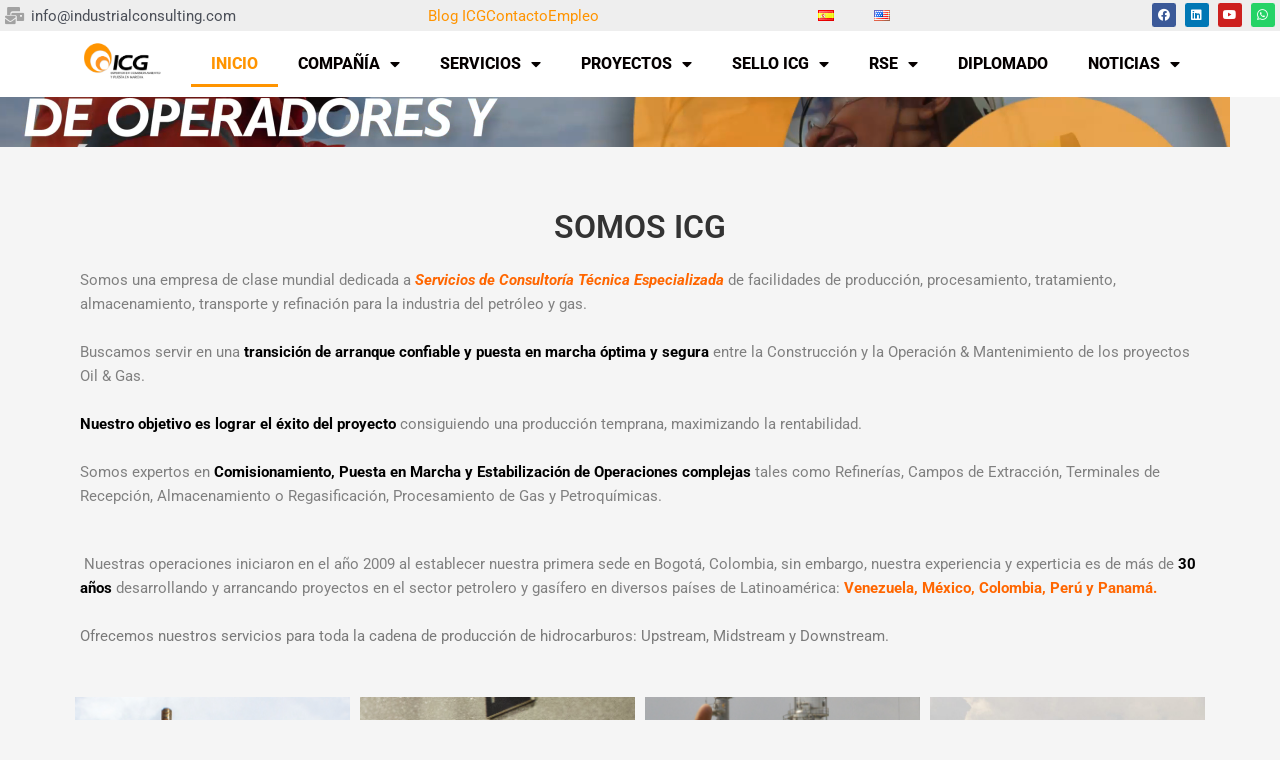

--- FILE ---
content_type: text/css
request_url: https://industrialconsulting.com/wp-content/plugins/portfolio-and-projects-pro/assets/css/wp-pap-public_.css?ver=1.7.3
body_size: 5402
content:
/************* portfolio Jquery **************/
.wppap-hide{display:none;}
ul.wppap-thumbs {padding: 0 !important;margin: 0 !important;width: 100%; list-style: none !important;}
ul.wppap-thumbs li.thum-list{height: 200px;overflow: hidden;float: left;position: relative;}
ul.wppap-thumbs li .wppap-portfolio-bg {height:100%;}
.wppap-no-image .wppap-portfolio-bg{background: #e1e1e1;}

ul.wppap-thumbs li.wppap-portfolio-wrp .wppap-portfolio-bg .wppap-portfolio-img { border: 0; border-radius: 0 !important;box-shadow: none !important; max-width: 100%; max-height: 100%;}
ul.wppap-thumbs.wp-pap-image-fit li.wppap-portfolio-wrp .wppap-portfolio-bg .wppap-portfolio-img {object-fit: cover; object-position: top center; width: 100%; height: 100%;}

ul.wppap-thumbs li .wppap-thumbnail h4 {position: absolute;top: 0;left: 0;padding: 7px 10px;text-transform: uppercase;background-color: #efefef;color: #6b6b6b;font-size: 14px;margin: 0;}
ul.wppap-thumbs li .wppap-active-arrow {width: 0;height: 0;border-left: 18px solid transparent;border-right: 18px solid transparent;border-bottom: 18px solid #fff;bottom: -2px;z-index: 99;position: absolute;left: 0;right: 0;margin: 0 auto;}
ul.wppap-thumbs li.wppap-content {width: 100% !important;display: none;background: none;float: left;height: 250px;position: relative;padding: 45px 0 45px;}
ul.wppap-thumbs li.wppap-content h3 {display: inline-block;}
ul.wppap-thumbs li.wppap-content .wppap-close {position: absolute;top: 0;right: 0;color: #c2c2c2;cursor: pointer;font-weight: normal;font-family: -webkit-pictograph;font-size: 50px;line-height: 50px;}
ul.wppap-thumbs li.wppap-content .wppap-close:hover {opacity: 0.7; transform: rotate(180deg);}
.wppap-close {right: 15px !important; transition: all 0.5s ease-in-out 0s;}
.wppap-content.wppap-inline-popup-masonry-cnt{z-index:2;}

@media (max-width: 590px) {
	ul.wppap-thumbs li{width: 100% !important;}
    .wppap-main-wrapper .wppap-slider-wrapper .wpapap-portfolio-img-slider ul.slick-dots > li {width: 16px !important;font-size: 0 !important;}
    .wppap-main-wrapper ul.wppap-thumbs li.wppap-content {height: auto !important;}
    .wppap-right-content {padding: 20px 0 !important;}
    .wppap-main-wrapper > ul.wppap-thumbs > li.wppap-content .wppap-close {top: 4px !important;font-size: 40px !important;line-height: 40px !important;}
    .wppap-main-wrapper ul.wppap-thumbs li.wppap-content {margin-bottom: 0px;}
    .wpapap-portfolio-img-slider .slick-dots {bottom: 10px;}
}

/************* Slider Common CSS Starts ************/
.wppap-img-grp{visibility: hidden; opacity:0; transition:opacity 0.3s linear; -webkit-transition:opacity 0.3s linear;}
.wppap-img-grp.slick-initialized{visibility: visible !important; opacity:1 !important;}

/************** Pagination **************/
.wppap-paging{width:100%;padding:15px 0 10px 0;text-align: center;color: #666; clear:both;}
.wppap-paging a{color: #fff !important;background: #666;padding: 7px 10px; margin:0 1px 6px 1px; display: inline-block;text-align: center;line-height: normal;box-shadow: none;text-shadow: none;font-size: 14px;border: 1px solid #666;text-decoration: none !important;-webkit-transition: all .3s ease;transition: all .3s ease;}
.wppap-paging .page-numbers.current{color: #666;background: transparent;padding: 7px 10px;display: inline-block;text-align: center;line-height: normal;box-shadow: none;text-shadow: none;font-size: 14px;text-transform: uppercase;border: 1px solid #666;text-decoration: none !important;}
.wppap-paging a:hover,
.wppap-paging a:focus,
.wppap-paging a:visited:hover{color: #666 !important;background: #fff;}
.wppap-paging a.prev, .wppap-paging a.next{min-width:80px;}
.wppap-prev-next .next{float:right;}
.wppap-prev-next .prev{float:left;}

/************** Table **************/
table.wppap-portfolio-meta-tbl {text-transform: capitalize; margin:0 !important; border: none !important; width: 100% !important; border-spacing: 0; border-collapse: collapse;}
table.wppap-portfolio-meta-tbl tr:nth-of-type(2n) {background: transparent;}
table.wppap-portfolio-meta-tbl th, table.wppap-portfolio-meta-tbl tr{border-width: 1px 0px 1px 0px !important; border-style: solid !important; border-color: #ededed !important; font-size: 14px !important; line-height: 22px !important;}
table.wppap-portfolio-meta-tbl th {padding: 5px 5px !important;font-weight: 600;color: #303133 !important; text-transform: capitalize;}
table.wppap-portfolio-meta-tbl td {padding: 5px 5px !important; text-transform: capitalize; text-align: left;}
.wppap-popup-cats, .wppap-popup-tags{color: #777 !important;}

a.wppap-project-url-btn {text-decoration: none;}
a.wppap-project-url-btn:hover, a.wppap-project-url-btn:focus {color: #363636 !important;}

/************** Filter **************/
.wppap-filter ul li:after, .wppap-filter ul li:before {content:''; line-height:0; margin:0; padding:0;}
.wppap-filter{list-style: none !important;text-align: center;}
.wppap-filter li a{text-decoration: none;font-size: 13px;text-transform: uppercase;font-weight: 600;display: block;position: relative;cursor: pointer;color: #000;background: transparent;padding: 5px 10px;line-height: normal;-webkit-transition: all 0.5s ease-in-out;transition: all 0.5s ease-in-out;border: 1px solid #e1e1e1;}

.wppap-filter li {display: inline-block; float: none; position: relative;text-indent: 0; margin: 0px 5px 10px 5px !important;}
.wppap-filter li:hover a,
.wppap-filter li:focus a,
.wppap-filter li.wppap-active-filtr a{background:#525252; color: #fff; border:1px solid #525252;}

/************** Filter Animation CSS **************/
.wppap-portfolio-filter .wppap-portfolio-wrp{
-webkit-transform: scale(0);
transform: scale(0);
opacity: 0;
display: none;
-webkit-transition: opacity .3s ease-in-out, -webkit-transform .3s ease-in-out;
transition: opacity .3s ease-in-out, -webkit-transform .3s ease-in-out;
transition: transform .3s ease-in-out, opacity .3s ease-in-out, -webkit-transform .3s ease-in-out;
}
.wppap-portfolio-filter .wppap-portfolio-active{
	display: block;
	opacity: 1;
	-webkit-transform: scale(1);
	transform: scale(1);
	-webkit-animation: wppap-postfolio-anim 0.9s ease-in-out;
	animation: wppap-postfolio-anim 0.9s ease-in-out;
}

@-webkit-keyframes wppap-postfolio-anim {
  0% {
    display: none;
    opacity: 0;
    -ms-filter: "progid:DXImageTransform.Microsoft.Alpha(Opacity=0)";
  }
  1% {
    display: block;
    opacity: 0;
    -ms-filter: "progid:DXImageTransform.Microsoft.Alpha(Opacity=0)";
    -webkit-transform: scale(0);
    transform: scale(0);
  }
  100% {
    opacity: 1;
    -ms-filter: "progid:DXImageTransform.Microsoft.Alpha(Opacity=100)";
    -webkit-transform: scale(1);
    transform: scale(1);
  }
}

@keyframes wppap-postfolio-anim {
  0% {
    display: none;
    opacity: 0;
    -ms-filter: "progid:DXImageTransform.Microsoft.Alpha(Opacity=0)";
  }
  1% {
    display: block;
    opacity: 0;
    -ms-filter: "progid:DXImageTransform.Microsoft.Alpha(Opacity=0)";
    -webkit-transform: scale(0);
    transform: scale(0);
  }
  100% {
    opacity: 1;
    -ms-filter: "progid:DXImageTransform.Microsoft.Alpha(Opacity=100)";
    -webkit-transform: scale(1);
    transform: scale(1);
  }
}

/************** Slick Slider CSS **************/
.wppap-popup-img-info {position:absolute; bottom:0; background: -webkit-linear-gradient(top, transparent 0, rgba(0, 0, 0, .7) 100%);
background: -moz-linear-gradient(top, transparent 0, rgba(0, 0, 0, .7) 100%);
background: -o-linear-gradient(top, transparent 0, rgba(0, 0, 0, .7) 100%);
background: -ms-linear-gradient(top, transparent 0, rgba(0, 0, 0, .7) 100%);
background: linear-gradient(to bottom, rgba(0, 0, 0, 0) 0, rgba(0, 0, 0, .7) 100%);
filter: progid: DXImageTransform.Microsoft.gradient(startColorstr='#00000000', endColorstr='#80000000', GradientType=0);
width:100%;color:#fff;text-align: center;padding: 20px 10px 50px 10px; line-height: normal;}

.wppap-popup-img-slick, .wppap-portfolio-slide {position:relative;}
.wppap-thumbnail span.wppap-description {line-height: normal;}

/* Slick Arrows CSS Start */
.wppap-img-grp .slick-prev{left:10px;}
.wppap-img-grp .slick-next{right:10px;}

.wppap-img-grp .slick-arrow{position:absolute;top:45%;transform:translatey(-50%); z-index:9; padding:0; margin:0px; display: inline-block; background-color: rgba(0, 0, 0, 0.7); text-align:center; width:30px; height:50px; cursor: pointer;}
.wppap-img-grp .slick-arrow svg{fill: #fff;height: 100%;width: 100%;}
.wppap-img-grp{display: block !important;}

.wppap-img-grp .slick-dots{padding:15px 0 !important; margin:0 !important; text-align:center; line-height:0;}
.wppap-img-grp .slick-dots li{list-style:none !important; display:inline-block !important; margin:0 3px !important; padding:0px !important;line-height: 0;}
.wppap-img-grp ul.slick-dots li::before, .wppap-img-grp ul.slick-dots li::after{background:none !important;content:none !important;}
.wppap-img-grp .slick-dots li button{background: #fff !important;margin: 0px !important;padding: 0px !important;border: 2px solid #444;border-radius: 50% !important;width: 12px !important; height: 12px !important; box-shadow: none !important; cursor:pointer;}
.wppap-img-grp .slick-dots li button:focus{outline:none !important;}
.wppap-img-grp .slick-dots li.slick-active button{background:#8D8C8C !important;}
.wppap-img-grp .slick-slide{padding:0 10px 10px 10px !important; text-align:center;}
/* Slick Arrows CSS END */

/************* Slider Common CSS Ends ************/
.wppap-clearfix:after,
.wppap-clearfix:after{content: "";display: table;}
.wppap-clearfix:after{clear:both;}

.wppap-main-wrapper ul.wppap-thumbs li.wppap-content {height:auto; width:100%; background: #fff;}
.wpapap-portfolio-img-slider, .wpapap-portfolio-img-slider .wppap-portfolio-slide{height: 300px;}

.wppap-main-wrapper ul.wppap-thumbs {margin: 0 !important;}
.wppap-main-wrapper ul.wppap-thumbs li.thum-list {height: 350px; position: relative; list-style: none;}
.wppap-portfolio-wrp.wppap-columns{padding: 0.9375em;}
.wppap-main-wrapper *, .wppap-popup-main-wrapper *{box-sizing: border-box;-webkit-box-sizing: border-box;}
.wppap-main-wrapper ul li::before,
.wppap-main-wrapper ul li::after{content:none;}
ul.wppap-thumbs li{margin:0;}

.wpapap-portfolio-img-slider{width:100%;float: left;}
.wpapap-portfolio-img-slider .wppap-portfolio-slide img{object-fit: cover;object-position:top center;height:100%;width:100%;border-radius: 0 !important;box-shadow: none !important;}
.wppap-right-content{width: 100%;float: right;}
.wppap-right-content .wppap-title{font-size:20px; font-weight:600; text-transform: capitalize; line-height:normal;}

/***************** Grid CSS *********************/
.wppap-portfolio-wrp.wppap-first {clear:both;}
.wppap-portfolio-filter .wppap-portfolio-wrp.wppap-first {clear:none;}

.wppap-column,
.wppap-columns{padding-left: 0.9375em; padding-right: 0.9375em; width: 100%; float: left; position: relative;}
@media only screen and (min-width: 40.0625em){
	.wppap-medium-1 {width: 8.33333%;}
	.wppap-medium-2 {width: 16.66667%;}
	.wppap-medium-3 {width: 25%;}
	.wppap-medium-4 {width: 33.33333%;}
	.wppap-medium-5 {width: 41.66667%;}
	.wppap-medium-6 {width: 50%;}
	.wppap-medium-7 {width: 58.33333%;}
	.wppap-medium-8 {width: 66.66667%;}
	.wppap-medium-9 {width: 75%;}
	.wppap-medium-10 {width: 83.33333%;}
	.wppap-medium-11 {width: 91.66667%;}
	.wppap-medium-12 {width: 100%;}
}

@media only screen and (min-width: 40.063em) and (max-width: 64em) { 
	.wppap-main-wrapper ul.wppap-thumbs li.wppap-content {height: auto;}
	.wpapap-portfolio-img-slider ul.wppap-thumbs li {width: 10px !important;}
	.wpapap-portfolio-img-slider .slick-dots{bottom: 10px;}
	.wppap-design-8 li .wppap-thumbnail .wppap-title-overlay .wppap-cats,
	.wppap-design-9 li .wppap-thumbnail .wppap-title-overlay .wppap-cats {padding: 5px !important;}
	.wppap-design-8 li .wppap-thumbnail,
	.wppap-design-9 li .wppap-thumbnail {padding: 10px !important;}
	.wppap-design-6 li .wppap-thumbnail .wppap-title-overlay::before {top: 20px !important;right: 10px !important;bottom: 20px !important;left: 10px !important;}
	.wppap-design-6 li .wppap-thumbnail .wppap-title-overlay::after {top: 10px !important;right: 20px !important;bottom: 10px !important;left: 20px !important;}
	.wppap-design-6 li .wppap-thumbnail .wppap-title-overlay .wppap-cats,
	.wppap-design-6 li .wppap-thumbnail .wppap-title-overlay .wppap-description {padding: 0 15px !important;}

	.wppap-portfolio-wrp.wppap-medium-4,
	.wppap-portfolio-wrp.wppap-medium-3
	{width: 50%;}
	.wppap-portfolio-wrp.wppap-first {clear:none;}
}

.wppap-main-wrapper .wppap-title-overlay .wppap-description {font-size: 18px;margin-bottom: 5px;line-height: normal; display: block;}
.wppap-main-wrapper .wppap-cats { font-size: 13px; font-weight:400; line-height: normal; margin-bottom: 10px;}

.wppap-main-wrapper .wppap-title-overlay .wppap-description,
.wppap-main-wrapper .wppap-cats { padding: 0px 20px; }

ul.wppap-popup-list{list-style: none;}
ul.wppap-popup-list li{display: inline-block;}

ul.wppap-thumbs li .wppap-title-overlay{ display: table; display: -webkit-inline-box; -webkit-box-pack: center;-webkit-box-align: center; text-decoration: none;font-size: 18px;color: #fff;font-weight: 600;  padding: 10px; text-transform: capitalize; width: 100%; position: absolute; height: 100%; text-align: center; top: 0;}
.wppap-thumbs .wppap-li-inner-wrap { height: 100%; position: relative; overflow: hidden;}

.wppap-thumbnail{position: absolute; top: 0; width: 100%; height: 100%; left: 0; z-index: 1;}
.wppap-main-wrapper li .wppap-title-overlay .wppap-title-overlay-wrp {display: table-cell; vertical-align: middle;}
.wppap-external-link-popup {display: inline-block; position: relative; z-index: 11;}

ul.wppap-thumbs li.thum-list .wppap-external-link-popup a.wppap-external-link {background: #e26867 url('../images/link-symbol.png') center center no-repeat;}
ul.wppap-thumbs li.thum-list .wppap-external-link-popup a.wppap-popup-link  {background: #e26867 url('../images/zoom-in.png') center center no-repeat;}

ul.wppap-thumbs li.thum-list .wppap-external-link-popup a.wppap-external-link, 
ul.wppap-thumbs li.thum-list .wppap-external-link-popup a.wppap-popup-link {display: inline-block;height: 40px;width: 40px;border-radius: 5px;border: 2px solid transparent; -webkit-transition: 0.3s all ease-in; transition: 0.3s all ease-in; }
ul.wppap-thumbs li.thum-list .wppap-external-link-popup a.wppap-external-link:hover, 
ul.wppap-thumbs li.thum-list .wppap-external-link-popup a.wppap-popup-link:hover {background-color: transparent; border-color: #FFF; }

/************* design 1 *************/
.wppap-main-wrapper .wppap-design-1 li .wppap-title-overlay {opacity: 0; background-color: rgba(255, 255, 255, 0.7); bottom: 0; height: auto; color: #333; -webkit-transition: 0.3s all ease; -moz-transition: all 0.3s ease; transition: 0.3s all ease; top: auto;} 
.wppap-main-wrapper .wppap-design-1 li .wppap-li-inner-wrap:hover .wppap-title-overlay {opacity: 1;}
.wppap-main-wrapper .wppap-design-1 li .wppap-title-overlay .wppap-external-link-popup a.wppap-external-link:hover,
.wppap-main-wrapper .wppap-design-1 li .wppap-title-overlay .wppap-external-link-popup a.wppap-popup-link:hover {border-color: #333; }
.wppap-main-wrapper .wppap-design-1 li .wppap-title-overlay .wppap-external-link-popup a.wppap-external-link:hover {background: transparent url('../images/link-symbol-hover.png') center center no-repeat; }
.wppap-main-wrapper .wppap-design-1 li .wppap-title-overlay .wppap-external-link-popup a.wppap-popup-link:hover {background: transparent url('../images/zoom-in-hover.png') center center no-repeat; }

/************* design 2 *************/
.wppap-main-wrapper .wppap-design-2 li .wppap-title-overlay {background-image: -webkit-linear-gradient(45deg, #020202, rgba(0, 34, 62, 0)); background-image: linear-gradient(45deg, #020202, rgba(0, 34, 62, 0)); -webkit-transform: translate3d(-100%,0,0); transform: translate3d(-100%,0,0); -webkit-transition: opacity 0.4s,-webkit-transform 0.4s; transition: opacity 0.4s,transform 0.4s; opacity: 0; margin: 0 auto; right: 0; left: 0;}
.wppap-main-wrapper .wppap-design-2 li .wppap-li-inner-wrap:hover .wppap-title-overlay{-webkit-transition: opacity 0.4s,-webkit-transform 0.4s;transition: opacity 0.4s,transform 0.4s; opacity:1; -webkit-transform: translate3d(0%,0,0);transform: translate3d(0%,0,0);}

/************* design 3 *************/
.wppap-main-wrapper .wppap-design-3 li .wppap-title-overlay {background-image: -webkit-linear-gradient(bottom, rgba(255, 161, 127, 0.46), rgba(0, 34, 62, 0.93)); background-image: linear-gradient(to top, rgba(255, 161, 127, 0.46), rgba(0, 34, 62, 0.93)); -webkit-transform: translate3d(0,0,0) scale3d(0.7,0.7,0.7);transform: translate3d(0,0,0) scale3d(0.7,0.7,0.7);-webkit-transition: opacity 0.4s,-webkit-transform 0.4s;transition: opacity 0.4s,transform 0.4s;opacity: 0; margin: 0 auto; left: 0;right: 0;}
.wppap-main-wrapper .wppap-design-3 li.thum-list .wppap-li-inner-wrap:hover .wppap-title-overlay{-webkit-transform: translate3d(0,0,0) scale3d(1,1,1);transform: translate3d(0,0,0) scale3d(1,1,1);opacity: 1;}

/************* desing 4 *************/
.wppap-main-wrapper .wppap-design-4 li .wppap-title-overlay { transition: 0.4s all ease-in-out; -webkit-transition: 0.4s all ease-in-out; z-index: 2; text-shadow: 0px 0px 2px rgba(0, 0, 0, 0.41);}
.wppap-main-wrapper .wppap-design-4 li .wppap-li-inner-wrap:hover .wppap-title-overlay { color: #393636; text-shadow: 0px 0px 0px transparent;}
.wppap-main-wrapper .wppap-design-4 li .wppap-portfolio-bg .wppap-portfolio-bg-top {content: "";background: rgba(255, 255, 255, 0.65);top: -100%;left: 0px;bottom: 0px;position: absolute;height: 100%;width: 100%;z-index: 1; -webkit-transition: top .6s ease-in-out;transition: top .6s ease-in-out;}
.wppap-main-wrapper .wppap-design-4 li .wppap-portfolio-bg .wppap-portfolio-bg-bottom {content: "";background: rgba(255, 255, 255, 0.65);right: -100%;top: 0px;bottom: 0px;position: absolute;height: 100%;width: 100%;z-index: 1; -webkit-transition: right .6s ease-in-out;transition: right .6s ease-in-out;}
.wppap-main-wrapper .wppap-design-4 li .wppap-li-inner-wrap:hover .wppap-portfolio-bg .wppap-portfolio-bg-top{top: 0%;}
.wppap-main-wrapper .wppap-design-4 li .wppap-li-inner-wrap:hover .wppap-portfolio-bg .wppap-portfolio-bg-bottom{right: 0%;}
.wppap-main-wrapper .wppap-design-4 li .wppap-title-overlay .wppap-external-link-popup a.wppap-external-link:hover,
.wppap-main-wrapper .wppap-design-4 li .wppap-title-overlay .wppap-external-link-popup a.wppap-popup-link:hover { border-color: #333; }
.wppap-main-wrapper .wppap-design-4 li .wppap-title-overlay .wppap-external-link-popup a.wppap-external-link:hover { background: transparent url('../images/link-symbol-hover.png') center center no-repeat; }
.wppap-main-wrapper .wppap-design-4 li .wppap-title-overlay .wppap-external-link-popup a.wppap-popup-link:hover { background: transparent url('../images/zoom-in-hover.png') center center no-repeat; }

/************* desing 5 *************/
.wppap-main-wrapper .wppap-design-5 li .wppap-title-overlay{ opacity: 0;transition: 0.4s all ease-in;-webkit-transition: 0.4s all ease-in; -webkit-transform: translate3d(0,0,0) rotateY(-90deg);-ms-transform: rotateY(-90deg);transform: translate3d(0,0,0) rotateY(-90deg);background-color: #2e1437;background-image: -webkit-linear-gradient(right, #948e99, #2e1437);background-image: linear-gradient(to left, #948e99, #2e1437);}
.wppap-main-wrapper .wppap-design-5 li .wppap-li-inner-wrap:hover .wppap-title-overlay {opacity: 1;transition: 0.4s all ease-in;-webkit-transition: 0.4s all ease-in; -webkit-transform: translate3d(0,0,0) rotate(0deg);-ms-transform: rotate(0deg) scale(1);transform: translate3d(0,0,0) rotate(0deg);}

/************* desing 6 *************/
.wppap-main-wrapper .wppap-design-6 li .wppap-title-overlay{ opacity: 0;transition: 0.4s all ease-in;-webkit-transition: 0.4s all ease-in; background-color: rgba(41, 50, 60, 0.5); background-image: -webkit-linear-gradient(to left, rgba(72, 85, 99, 0.5), rgba(41, 50, 60, 0.5)); background-image: linear-gradient(to left, rgba(72, 85, 99, 0.5), rgba(41, 50, 60, 0.5));}
.wppap-main-wrapper .wppap-design-6 li .wppap-li-inner-wrap:hover .wppap-title-overlay {opacity: 1;transition: 0.4s all ease-in;-webkit-transition: 0.4s all ease-in;}
.wppap-main-wrapper .wppap-design-6 li .wppap-li-inner-wrap:hover .wppap-title-overlay::before, 
.wppap-main-wrapper .wppap-design-6 li .wppap-li-inner-wrap:hover .wppap-title-overlay::after {opacity: 1;-webkit-transform: scale(1);transform: scale(1);}
.wppap-main-wrapper .wppap-design-6 li .wppap-title-overlay::before, 
.wppap-main-wrapper .wppap-design-6 li .wppap-title-overlay::after {-webkit-transition: opacity 0.35s, -webkit-transform 0.35s;transition: opacity 0.35s, transform 0.35s;}
.wppap-main-wrapper .wppap-design-6 li .wppap-title-overlay::before, 
.wppap-main-wrapper .wppap-design-6 li .wppap-title-overlay::after {position: absolute;content: '';opacity: 0;}
.wppap-main-wrapper .wppap-design-6 li .wppap-title-overlay::before { top: 20px; right: 8px; bottom: 20px; left: 8px; border-top: 2px solid #fff; border-bottom: 2px solid #fff; -webkit-transform: scale(0, 1); transform: scale(0, 1); -webkit-transform-origin: 0 0; transform-origin: 0 0;}
.wppap-main-wrapper .wppap-design-6 li .wppap-title-overlay::after {top: 8px; right: 20px; bottom: 8px; left: 20px; border-right: 2px solid #fff; border-left: 2px solid #fff; -webkit-transform: scale(1, 0); transform: scale(1, 0); -webkit-transform-origin: 100% 0; transform-origin: 100% 0;}

/************* desing 7 *************/
.wppap-main-wrapper .wppap-design-7 li .wppap-title-overlay {background-image: -webkit-linear-gradient(-125deg, rgba(0, 0, 0, 1), rgba(255, 255, 255, 0)); background-image: linear-gradient(-125deg, rgba(0, 0, 0, 1), rgba(255, 255, 255, 0)); top: -200px;-ms-filter: "progid: DXImageTransform.Microsoft.Alpha(Opacity=0)";filter: alpha(opacity=0);opacity: 0;-webkit-transition: all 0.3s ease-out 0.5s;-moz-transition: all 0.3s ease-out 0.5s;-o-transition: all 0.3s ease-out 0.5s;-ms-transition: all 0.3s ease-out 0.5s;transition: all 0.3s ease-out 0.5s; left: 0;right: 0;}
.wppap-main-wrapper .wppap-design-7 li .wppap-li-inner-wrap:hover .wppap-title-overlay {-ms-filter: "progid: DXImageTransform.Microsoft.Alpha(Opacity=100)";filter: alpha(opacity=100);opacity: 1;top: 0px;-webkit-transition-delay: 0s;-moz-transition-delay: 0s;-o-transition-delay: 0s;-ms-transition-delay: 0s;transition-delay: 0s;-webkit-animation: bounceY 0.9s linear;-moz-animation: bounceY 0.9s linear;-ms-animation: bounceY 0.9s linear;animation: bounceY 0.9s linear;}
.wppap-main-wrapper .wppap-design-7 li .wppap-description {-webkit-transform: translateY(-200px);-moz-transform: translateY(-200px);-o-transform: translateY(-200px);-ms-transform: translateY(-200px);transform: translateY(-200px);-webkit-transition: all 0.2s ease-in-out 0.1s;-moz-transition: all 0.2s ease-in-out 0.1s;-o-transition: all 0.2s ease-in-out 0.1s;-ms-transition: all 0.2s ease-in-out 0.1s;transition: all 0.2s ease-in-out 0.1s;}
.wppap-main-wrapper .wppap-design-7 li .wppap-li-inner-wrap:hover .wppap-description {-webkit-transform: translateY(0px);-moz-transform: translateY(0px);-o-transform: translateY(0px);-ms-transform: translateY(0px);transform: translateY(0px);-webkit-transition-delay: 0.4s;-moz-transition-delay: 0.4s;-o-transition-delay: 0.4s;-ms-transition-delay: 0.4s;transition-delay: 0.4s;}
.wppap-main-wrapper .wppap-design-7 li .wppap-cats {-webkit-transform: translateY(-200px);-moz-transform: translateY(-200px);-o-transform: translateY(-200px);-ms-transform: translateY(-200px);transform: translateY(-200px);-webkit-transition: all 0.2s ease-in-out 0.2s;-moz-transition: all 0.2s ease-in-out 0.2s;-o-transition: all 0.2s ease-in-out 0.2s;-ms-transition: all 0.2s ease-in-out 0.2s;transition: all 0.2s ease-in-out 0.2s;}
.wppap-main-wrapper .wppap-design-7 li .wppap-li-inner-wrap:hover .wppap-cats {-webkit-transform: translateY(0px);-moz-transform: translateY(0px);-o-transform: translateY(0px);-ms-transform: translateY(0px);transform: translateY(0px);-webkit-transition-delay: 0.2s;-moz-transition-delay: 0.2s;-o-transition-delay: 0.2s;-ms-transition-delay: 0.2s;transition-delay: 0.2s;}

/************* desing 8 *************/
.wppap-main-wrapper .wppap-design-8 li .wppap-title-overlay { -webkit-transition: 0.3s all ease-in-out; transition: 0.3s all ease-in-out; overflow: hidden; background: -webkit-linear-gradient(-45deg, rgba(243, 207, 63, 0.4) 0%,rgba(243, 63, 88, 0.42) 100%); background: linear-gradient(-45deg, rgba(243, 207, 63, 0.4) 0%,rgba(243, 63, 88, 0.42) 100%); opacity: 0;}
.wppap-main-wrapper .wppap-design-8 li .wppap-li-inner-wrap:hover .wppap-title-overlay { opacity: 1; }
.wppap-main-wrapper .wppap-design-8 li .wppap-title-overlay::after { position: absolute; top: 0; left: 0; width: 100%; height: 100%; border-top: 1px solid #fff; border-bottom: 1px solid #fff; content: ''; opacity: 0; -webkit-transform: rotate3d(0,0,1,45deg) scale3d(1,0,1); transform: rotate3d(0,0,1,45deg) scale3d(1,0,1); -webkit-transform-origin: 50% 50%; transform-origin: 50% 50%; -webkit-transition: opacity 0.35s, -webkit-transform 0.35s; transition: opacity 0.35s, transform 0.35s; pointer-events: none;}
.wppap-main-wrapper .wppap-design-8 li .wppap-li-inner-wrap:hover .wppap-title-overlay::after { opacity: 1; -webkit-transform: rotate3d(0,0,1,45deg) scale3d(1,1,1); transform: rotate3d(0,0,1,45deg) scale3d(1,1,1); }

/************* desing 9 *************/
.wppap-main-wrapper .wppap-design-9 li .wppap-title-overlay {-webkit-transition: 0.3s all ease-in-out; transition: 0.3s all ease-in-out; box-shadow: inset 0 0 10px 6px rgba(35, 82, 124, 0.80), 0 0 0 transparent; text-shadow: 0px 0px 2px rgba(0, 0, 0, 0.7); background-color: transparent;}
.wppap-main-wrapper .wppap-design-9 > li .wppap-li-inner-wrap:hover .wppap-title-overlay {background-color: rgba(35, 82, 124, 0.6);}

/************* desing 10 *************/
.wppap-main-wrapper .wppap-design-10 li .wppap-title-overlay { -webkit-transform: translate3d(0,0,0) rotateX(-90deg);-ms-transform: translate(0,0) rotateX(-90deg);transform: translate3d(0,0,0) rotateX(-90deg); transition: 0.4s all linear; -webkit-transition: 0.4s all linear; text-shadow: 0 0 2px rgba(0, 0, 0, 0.5); background: -webkit-linear-gradient(55deg, rgba(67, 198, 172, 0.6), rgba(25, 22, 84, 0.6)); background: linear-gradient(55deg, rgba(67, 198, 172, 0.6), rgba(25, 22, 84, 0.6));}
.wppap-main-wrapper .wppap-design-10 li .wppap-li-inner-wrap:hover .wppap-title-overlay {-webkit-transform: translate3d(0,0,0) rotate(0deg) scale3d(1,1,1);-ms-transform: translate(0,0) rotate(0deg) scale(1);transform: translate3d(0,0,0) rotate(0deg) scale3d(1,1,1);transition: 0.4s all linear; -webkit-transition: 0.4s all linear;}

/************* desing 11 *************/
.wppap-main-wrapper .wppap-design-11 li .wppap-title-overlay { -webkit-transition: all .4s linear;transition: all .4s linear; text-shadow: 0px 0px 3px rgba(0, 0, 0, 0.55);}
.wppap-main-wrapper .wppap-thumbs.wppap-design-11 li .wppap-li-inner-wrap:hover .wppap-title-overlay {-webkit-transition: all .4s linear;transition: all .4s linear;}

.wppap-main-wrapper .wppap-thumbs.wppap-design-11 li:nth-child(6n+1) .wppap-title-overlay{background: -webkit-linear-gradient(to bottom, rgba(29, 43, 100, 0.6) 0%,rgba(29, 43, 100, 0) 100%); background: linear-gradient(to bottom, rgba(29, 43, 100, 0.6) 0%,rgba(29, 43, 100, 0) 100%);}
.wppap-main-wrapper .wppap-thumbs.wppap-design-11 li:nth-child(6n+2) .wppap-title-overlay{background: -webkit-linear-gradient(to bottom, rgba(162, 206, 85, 0.5) 0%,rgba(162, 206, 85, 0) 100%);background: linear-gradient(to bottom, rgba(162, 206, 85, 0.5) 0%,rgba(162, 206, 85, 0) 100%);}
.wppap-main-wrapper .wppap-thumbs.wppap-design-11 li:nth-child(6n+3) .wppap-title-overlay{background: -webkit-linear-gradient(to bottom, rgba(214, 80, 80, 0.5) 0%,rgba(214, 80, 80, 0) 100%);background: linear-gradient(to bottom, rgba(214, 80, 80, 0.5) 0%,rgba(214, 80, 80, 0) 100%);}
.wppap-main-wrapper .wppap-thumbs.wppap-design-11 li:nth-child(6n+4) .wppap-title-overlay{background: -webkit-linear-gradient(to bottom, rgba(252, 103, 250, 0.5) 0%,rgba(252, 103, 250, 0) 100%);background: linear-gradient(to bottom, rgba(252, 103, 250, 0.5) 0%,rgba(252, 103, 250, 0) 100%);}
.wppap-main-wrapper .wppap-thumbs.wppap-design-11 li:nth-child(6n+5) .wppap-title-overlay{background: -webkit-linear-gradient(to bottom, rgba(78, 205, 196, 0.5) 0%,rgba(78, 205, 196, 0) 100%);background: linear-gradient(to bottom, rgba(78, 205, 196, 0.5) 0%,rgba(78, 205, 196, 0) 100%);}
.wppap-main-wrapper .wppap-thumbs.wppap-design-11 li:nth-child(6n+6) .wppap-title-overlay{background: -webkit-linear-gradient(to bottom, rgba(11, 72, 107, 0.6) 0%,rgba(11, 72, 107, 0) 100%);background: linear-gradient(to bottom, rgba(11, 72, 107, 0.6) 0%,rgba(11, 72, 107, 0) 100%);}

.wppap-main-wrapper .wppap-thumbs.wppap-design-11 li:nth-child(6n+1) .wppap-li-inner-wrap:hover .wppap-title-overlay{background: rgba(29, 43, 100, 0.6);}
.wppap-main-wrapper .wppap-thumbs.wppap-design-11 li:nth-child(6n+2) .wppap-li-inner-wrap:hover .wppap-title-overlay{background: rgba(162, 206, 85, 0.5);}
.wppap-main-wrapper .wppap-thumbs.wppap-design-11 li:nth-child(6n+3) .wppap-li-inner-wrap:hover .wppap-title-overlay{background: rgba(214, 80, 80, 0.5);}
.wppap-main-wrapper .wppap-thumbs.wppap-design-11 li:nth-child(6n+4) .wppap-li-inner-wrap:hover .wppap-title-overlay{background: rgba(252, 103, 250, 0.5);}
.wppap-main-wrapper .wppap-thumbs.wppap-design-11 li:nth-child(6n+5) .wppap-li-inner-wrap:hover .wppap-title-overlay{background: rgba(78, 205, 196, 0.5);}
.wppap-main-wrapper .wppap-thumbs.wppap-design-11 li:nth-child(6n+6) .wppap-li-inner-wrap:hover .wppap-title-overlay{background: rgba(11, 72, 107, 0.6);}

/************* desing 12 *************/
.wppap-main-wrapper .wppap-design-12 li .wppap-title-overlay { background: transparent; -webkit-transition: all .3s cubic-bezier(1,.99,0,.09);transition: all .3s cubic-bezier(1,.99,0,.09); text-shadow: 0px 0px 2px rgba(0, 0, 0, 0.71);}
.wppap-main-wrapper .wppap-design-12 li .wppap-li-inner-wrap:hover .wppap-title-overlay { background: rgba(158, 84, 6, 0.6);}
.wppap-main-wrapper .wppap-design-12 li .wppap-title-overlay::before { border-top: 1px solid #fff; border-bottom: 1px solid #fff; -webkit-transform: scale(0,1); transform: scale(0,1); }
.wppap-main-wrapper .wppap-design-12 li .wppap-title-overlay::after { border-right: 1px solid #fff; border-left: 1px solid #fff; -webkit-transform: scale(1,0); transform: scale(1,0); }
.wppap-main-wrapper .wppap-design-12 li .wppap-title-overlay::before,
.wppap-main-wrapper .wppap-design-12 li .wppap-title-overlay::after { position: absolute; top: 20px; right: 20px; bottom: 20px; left: 20px; content: ''; opacity: 0; -webkit-transition: opacity 0.35s, -webkit-transform 0.35s; transition: opacity 0.35s, transform 0.35s; }
.wppap-main-wrapper .wppap-design-12 li .wppap-li-inner-wrap:hover .wppap-title-overlay::before,
.wppap-main-wrapper .wppap-design-12 li .wppap-li-inner-wrap:hover .wppap-title-overlay::after { opacity: 1; -webkit-transform: scale(1); transform: scale(1);} 

/************* desing 13 *************/
.wppap-main-wrapper .wppap-design-13 li .wppap-title-overlay { background: rgba(0, 34, 62, 0.5); transform: scale(0.8);-webkit-transform: scale(0.8); opacity: 0;-webkit-transition: all 0.5s ease;-moz-transition: all 0.5s ease;-o-transition: all 0.5s ease;transition: all 0.5s ease; text-shadow: 0px 0px 2px rgba(0, 0, 0, 0.75);}
.wppap-main-wrapper .wppap-design-13 li .wppap-li-inner-wrap:hover .wppap-title-overlay {opacity: 1;transform: scale(1);-webkit-transform: scale(1);}

.wppap-main-wrapper .wppap-design-13 li .wppap-title-overlay::before {content: '';width: 100%;transition: all 0.3s ease-in-out;height: 0;position: absolute;top: 50%;left: 0;border-left: 6px solid transparent;border-right: 6px solid transparent;z-index: 9;border-color: #00223e;box-sizing: border-box;}
.wppap-main-wrapper .wppap-design-13 li .wppap-title-overlay::after {content: '';transition: all 0.3s ease-in-out;width: 0;height: 100%;position: absolute;top: 0;left: 50%;border-top: 6px solid transparent;border-bottom: 7px solid transparent;z-index: 9;border-color: #00223e;box-sizing: border-box;}
.wppap-main-wrapper .wppap-design-13 li .wppap-li-inner-wrap:hover .wppap-title-overlay::before, 
.wppap-main-wrapper .wppap-design-13 li .wppap-li-inner-wrap:hover .wppap-title-overlay::after {height: 100%;width: 100%;top: 0;left: 0;transition-delay: 0.2s;}
.wppap-main-wrapper .wppap-design-13 .wppap-thumbnail { z-index: 11; }
.wppap-main-wrapper .wppap-design-13 .wppap-external-link-popup { z-index: 111; }

/************* desing 14 *************/
.wppap-main-wrapper .wppap-thumbs.wppap-design-14 li .wppap-li-inner-wrap .wppap-title-overlay .wppap-description {position: relative; padding-bottom: 15px; margin:0;}
.wppap-main-wrapper .wppap-thumbs.wppap-design-14 li .wppap-li-inner-wrap .wppap-title-overlay .wppap-description::after {opacity:1;position:absolute;background: #FFF;content: '';width: 80%;left:0;right: 0;margin: auto;height: 1px;bottom: 0px;-webkit-transition-delay: 0.5s all ease-in-out;transition-delay: 0.5s all ease-in-out;}
.wppap-main-wrapper .wppap-thumbs.wppap-design-14 li .wppap-li-inner-wrap:hover .wppap-title-overlay .wppap-description::after {opacity: 0;}
.wppap-main-wrapper .wppap-thumbs.wppap-design-14 li .wppap-title-overlay {-webkit-transition: all 0.5s ease-in-out;-moz-transition: all 0.5s ease-in-out;-o-transition: all 0.5s ease-in-out;transition: all 0.5s ease-in-out; text-shadow: 0px 0px 2px #000; background: rgba(48, 133, 163, 0.4);}
.wppap-main-wrapper .wppap-thumbs.wppap-design-14 li .wppap-title-overlay::before,
.wppap-main-wrapper .wppap-thumbs.wppap-design-14 li .wppap-title-overlay::after {opacity: 0;position: absolute;left:0; right:0; margin:auto; width: 0%; height: 1px; background: #fff; content: '';transition: 0.5s all ease-in-out; -webkit-transition: 0.5s all ease-in-out; -woz-transition: 0.5s all ease-in-out; -o-transition: 0.5s all ease-in-out;}
.wppap-main-wrapper .wppap-thumbs.wppap-design-14 li .wppap-title-overlay::before { top: 90%; }
.wppap-main-wrapper .wppap-thumbs.wppap-design-14 li .wppap-title-overlay::after { bottom: 90%; }
.wppap-main-wrapper .wppap-thumbs.wppap-design-14 li .wppap-li-inner-wrap:hover .wppap-title-overlay::before {top: 90%; opacity: 1; width: 80%;}
.wppap-main-wrapper .wppap-thumbs.wppap-design-14 li .wppap-li-inner-wrap:hover .wppap-title-overlay::after {bottom: 90%; opacity: 1; width: 80%;}
.wppap-main-wrapper .wppap-thumbs.wppap-design-14 li .wppap-title-overlay .wppap-external-link-popup,
.wppap-main-wrapper .wppap-thumbs.wppap-design-14 li .wppap-title-overlay .wppap-cats {margin-top: 25px;-webkit-transition: 0.3s all ease-in-out; transition: 0.3s all ease-in-out; -moz-transition: 0.3s all ease-in-out; -o-transition: 0.3s all ease-in-out;}
.wppap-main-wrapper .wppap-thumbs.wppap-design-14 li .wppap-li-inner-wrap:hover .wppap-title-overlay .wppap-external-link-popup,
.wppap-main-wrapper .wppap-thumbs.wppap-design-14 li .wppap-li-inner-wrap:hover .wppap-title-overlay .wppap-cats {margin-top: 5px;}

/************* desing 15 *************/
.wppap-main-wrapper .wppap-design-15 li .wppap-title-overlay { transition: 0.3s all linear; -webkit-transition: 0.3s all linear; background-color: rgba(86, 145, 200, 0.42); background-image: -webkit-linear-gradient(-45deg, rgba(69, 127, 202, 0.6), rgba(0, 0, 0, 0.67)); background-image: linear-gradient(-45deg, rgba(69, 127, 202, 0.6), rgba(0, 0, 0, 0.67));}
.wppap-main-wrapper .wppap-design-15 li .wppap-li-inner-wrap:hover .wppap-title-overlay { background: transparent; text-shadow: 0px 0px 2px rgba(0,0,0,0.6); }

/************** Magnific Popup CSS Starts **************/
button.mfp-arrow,  button.wppap-mfp-close{background-color:transparent !important; background-image:none !important; box-shadow:none !important;}
.mfp-container,
.mfp-bg {opacity: 0;-webkit-backface-visibility: hidden;-webkit-transition: all 0.3s ease-out; -moz-transition: all 0.3s ease-out; -o-transition: all 0.3s ease-out; transition: all 0.3s ease-out;}
.mfp-ready .mfp-container{opacity: 1;}
.mfp-ready.mfp-bg{opacity: 0.8;}
.mfp-removing .mfp-container, 
.mfp-removing.mfp-bg {opacity: 0;}
figcaption{padding: 0 !important;}

/************** Magnific Popup CSS Ends **************/
.wppap-popup-main-wrapper{max-width: 600px;margin: 50px auto;position: relative;background: #fff;}
.wppap-img-grp{overflow:hidden;}
.wppap-popup-main-wrapper .wppap-popup-img-grp, .wppap-img-grp .wppap-popup-img-slick{height:400px;}
.wppap-img-grp .wppap-popup-img-slick img{height:100%;width:100%;object-fit:cover;object-position:top center;}
.wppap-pop-other-content{padding:15px;}
.wppap-popup-main-wrapper .wppap-pop-other-content {clear: both;}
.wppap-pop-other-content .wppap-popup-portfolio-title{font-size: 20px;font-weight: 600;text-transform: capitalize;margin-bottom: 10px; line-height: normal;}
.wppap-popup-portfolio-content{width:100%; clear:both; display: block; margin-bottom: 10px; line-height: 22px;}
.wppap-popup-portfolio-content p{margin:0 0 10px 0 !important;}
.wppap-portfolio-inline .wppap-popup-portfolio-content ul{list-style-position: inside;}
.wppap-pop-other-content a.wppap-project-url-btn {display: inline-block;}
.wppap-popup-main-wrapper .wp-pap-close-btn {background: rgba(0, 0, 0, 0) url("../images/close.png") no-repeat scroll top center;display: block;height: 35px;position: absolute;right: -12px;text-decoration: none !important;top: -12px;width: 35px;z-index: 2;opacity: 1;}

--- FILE ---
content_type: text/css
request_url: https://industrialconsulting.com/wp-content/uploads/useanyfont/uaf.css?ver=1761347239
body_size: -173
content:
				@font-face {
					font-family: 'gill-icg-bold-itali';
					src: url('/wp-content/uploads/useanyfont/7242Gill-ICG-Bold-Itali.woff2') format('woff2'),
						url('/wp-content/uploads/useanyfont/7242Gill-ICG-Bold-Itali.woff') format('woff');
					  font-display: auto;
				}

				.gill-icg-bold-itali{font-family: 'gill-icg-bold-itali' !important;}

		

--- FILE ---
content_type: text/css
request_url: https://industrialconsulting.com/wp-content/uploads/elementor/css/post-20.css?ver=1766274093
body_size: 295
content:
.elementor-kit-20{--e-global-color-primary:#6EC1E4;--e-global-color-secondary:#54595F;--e-global-color-text:#7A7A7A;--e-global-color-accent:#61CE70;--e-global-color-91529d0:#F39314;--e-global-color-439d909:#232323;--e-global-color-5b791f7:#808285;--e-global-color-3a59526:#7A7A7A;--e-global-typography-primary-font-family:"Roboto";--e-global-typography-primary-font-weight:600;--e-global-typography-secondary-font-family:"Roboto Slab";--e-global-typography-secondary-font-weight:400;--e-global-typography-text-font-family:"Roboto";--e-global-typography-text-font-weight:400;--e-global-typography-accent-font-family:"Roboto";--e-global-typography-accent-font-weight:500;--e-global-typography-155721d-font-family:"Gill ICG Condensed Bold";--e-global-typography-0de8477-font-family:"Gill ICG Bold Italic";--e-global-typography-09588fa-font-family:"Gill ICG Regular";}.elementor-kit-20 e-page-transition{background-color:#FFBC7D;}.elementor-section.elementor-section-boxed > .elementor-container{max-width:1140px;}.e-con{--container-max-width:1140px;}.elementor-widget:not(:last-child){margin-block-end:20px;}.elementor-element{--widgets-spacing:20px 20px;--widgets-spacing-row:20px;--widgets-spacing-column:20px;}{}h1.entry-title{display:var(--page-title-display);}@media(max-width:1024px){.elementor-section.elementor-section-boxed > .elementor-container{max-width:1024px;}.e-con{--container-max-width:1024px;}}@media(max-width:767px){.elementor-section.elementor-section-boxed > .elementor-container{max-width:767px;}.e-con{--container-max-width:767px;}}/* Start Custom Fonts CSS */@font-face {
	font-family: 'Gill ICG Condensed Bold';
	font-style: normal;
	font-weight: normal;
	font-display: auto;
	src: url('https://industrialconsulting.com/wp-content/uploads/2024/06/AnyConv.com__GillSans-Condensed-Bold.ttf') format('truetype');
}
/* End Custom Fonts CSS */
/* Start Custom Fonts CSS */@font-face {
	font-family: 'Gill ICG Bold Italic';
	font-style: normal;
	font-weight: normal;
	font-display: auto;
	src: url('https://industrialconsulting.com/wp-content/uploads/2024/06/AnyConv.com__Gill-Sans-Bold-Italic.ttf') format('truetype');
}
/* End Custom Fonts CSS */
/* Start Custom Fonts CSS */@font-face {
	font-family: 'Gill ICG Regular';
	font-style: normal;
	font-weight: normal;
	font-display: auto;
	src: url('https://industrialconsulting.com/wp-content/uploads/2024/06/AnyConv.com__Gill-Sans-Regular.ttf') format('truetype');
}
/* End Custom Fonts CSS */

--- FILE ---
content_type: text/css
request_url: https://industrialconsulting.com/wp-content/uploads/elementor/css/post-10.css?ver=1766275010
body_size: 1354
content:
.elementor-10 .elementor-element.elementor-element-24cadea{margin-top:0px;margin-bottom:0px;padding:0px 0px 0px 0px;}.elementor-10 .elementor-element.elementor-element-1c9e10e > .elementor-element-populated{margin:0px 0px 0px 0px;--e-column-margin-right:0px;--e-column-margin-left:0px;padding:0px 0px 0px 0px;}.elementor-10 .elementor-element.elementor-element-59259bf{width:100%;max-width:100%;align-self:center;}.elementor-10 .elementor-element.elementor-element-59259bf .bdt-prime-slider .bdt-prime-slider-desc .bdt-main-title .bdt-title-tag{border-radius:0px 0px 0px 0px;}.elementor-10 .elementor-element.elementor-element-8d003ea{margin-top:50px;margin-bottom:10px;}.elementor-10 .elementor-element.elementor-element-a0bdf8f{text-align:center;}.elementor-10 .elementor-element.elementor-element-a0bdf8f .elementor-heading-title{color:#333333;}.elementor-10 .elementor-element.elementor-element-66e3fa5{color:#7A7A7A;}.elementor-10 .elementor-element.elementor-element-4d86dfa{color:#7A7A7A;}.elementor-10 .elementor-element.elementor-element-7899e1f .elementor-cta__content-item{transition-duration:1000ms;}.elementor-10 .elementor-element.elementor-element-7899e1f.elementor-cta--sequenced-animation .elementor-cta__content-item:nth-child(2){transition-delay:calc( 1000ms / 3 );}.elementor-10 .elementor-element.elementor-element-7899e1f.elementor-cta--sequenced-animation .elementor-cta__content-item:nth-child(3){transition-delay:calc( ( 1000ms / 3 ) * 2 );}.elementor-10 .elementor-element.elementor-element-7899e1f.elementor-cta--sequenced-animation .elementor-cta__content-item:nth-child(4){transition-delay:calc( ( 1000ms / 3 ) * 3 );}.elementor-10 .elementor-element.elementor-element-7899e1f .elementor-cta .elementor-cta__bg, .elementor-10 .elementor-element.elementor-element-7899e1f .elementor-cta .elementor-cta__bg-overlay{transition-duration:1500ms;}.elementor-10 .elementor-element.elementor-element-7899e1f .elementor-cta__content{min-height:514px;text-align:center;}.elementor-10 .elementor-element.elementor-element-7899e1f .elementor-cta__title{font-family:"Roboto", Sans-serif;font-weight:600;color:#FDFDFD;}.elementor-10 .elementor-element.elementor-element-7899e1f .elementor-cta__button{color:#EF9822;border-color:#EF9822;}.elementor-10 .elementor-element.elementor-element-aaf8045 .elementor-cta__content-item{transition-duration:1000ms;}.elementor-10 .elementor-element.elementor-element-aaf8045.elementor-cta--sequenced-animation .elementor-cta__content-item:nth-child(2){transition-delay:calc( 1000ms / 3 );}.elementor-10 .elementor-element.elementor-element-aaf8045.elementor-cta--sequenced-animation .elementor-cta__content-item:nth-child(3){transition-delay:calc( ( 1000ms / 3 ) * 2 );}.elementor-10 .elementor-element.elementor-element-aaf8045.elementor-cta--sequenced-animation .elementor-cta__content-item:nth-child(4){transition-delay:calc( ( 1000ms / 3 ) * 3 );}.elementor-10 .elementor-element.elementor-element-aaf8045 .elementor-cta .elementor-cta__bg, .elementor-10 .elementor-element.elementor-element-aaf8045 .elementor-cta .elementor-cta__bg-overlay{transition-duration:1500ms;}.elementor-10 .elementor-element.elementor-element-aaf8045 .elementor-cta__content{min-height:514px;text-align:center;}.elementor-10 .elementor-element.elementor-element-aaf8045 .elementor-cta__title{font-family:"Roboto", Sans-serif;font-weight:600;color:#FDFDFD;}.elementor-10 .elementor-element.elementor-element-aaf8045 .elementor-cta__button{color:#EF9822;border-color:#EF9822;}.elementor-10 .elementor-element.elementor-element-9079a68 .elementor-cta__content-item{transition-duration:1000ms;}.elementor-10 .elementor-element.elementor-element-9079a68.elementor-cta--sequenced-animation .elementor-cta__content-item:nth-child(2){transition-delay:calc( 1000ms / 3 );}.elementor-10 .elementor-element.elementor-element-9079a68.elementor-cta--sequenced-animation .elementor-cta__content-item:nth-child(3){transition-delay:calc( ( 1000ms / 3 ) * 2 );}.elementor-10 .elementor-element.elementor-element-9079a68.elementor-cta--sequenced-animation .elementor-cta__content-item:nth-child(4){transition-delay:calc( ( 1000ms / 3 ) * 3 );}.elementor-10 .elementor-element.elementor-element-9079a68 .elementor-cta .elementor-cta__bg, .elementor-10 .elementor-element.elementor-element-9079a68 .elementor-cta .elementor-cta__bg-overlay{transition-duration:1500ms;}.elementor-10 .elementor-element.elementor-element-9079a68 .elementor-cta__content{min-height:514px;text-align:center;}.elementor-10 .elementor-element.elementor-element-9079a68 .elementor-cta__title{font-family:"Roboto", Sans-serif;font-weight:600;color:#FDFDFD;}.elementor-10 .elementor-element.elementor-element-9079a68 .elementor-cta__button{color:#EF9822;border-color:#EF9822;}.elementor-10 .elementor-element.elementor-element-050335c .elementor-cta__content-item{transition-duration:1000ms;}.elementor-10 .elementor-element.elementor-element-050335c.elementor-cta--sequenced-animation .elementor-cta__content-item:nth-child(2){transition-delay:calc( 1000ms / 3 );}.elementor-10 .elementor-element.elementor-element-050335c.elementor-cta--sequenced-animation .elementor-cta__content-item:nth-child(3){transition-delay:calc( ( 1000ms / 3 ) * 2 );}.elementor-10 .elementor-element.elementor-element-050335c.elementor-cta--sequenced-animation .elementor-cta__content-item:nth-child(4){transition-delay:calc( ( 1000ms / 3 ) * 3 );}.elementor-10 .elementor-element.elementor-element-050335c .elementor-cta .elementor-cta__bg, .elementor-10 .elementor-element.elementor-element-050335c .elementor-cta .elementor-cta__bg-overlay{transition-duration:1500ms;}.elementor-10 .elementor-element.elementor-element-050335c .elementor-cta__content{min-height:514px;text-align:center;}.elementor-10 .elementor-element.elementor-element-050335c .elementor-cta__title{font-family:"Roboto", Sans-serif;font-weight:600;color:#FDFDFD;}.elementor-10 .elementor-element.elementor-element-050335c .elementor-cta__button{color:#EF9822;border-color:#EF9822;}.elementor-10 .elementor-element.elementor-element-b58b8d7{--spacer-size:25px;}.elementor-10 .elementor-element.elementor-element-3ad4eca > .elementor-widget-container{background-image:url("https://industrialconsulting.com/wp-content/uploads/2022/04/WEB2022_Gerencia-de-Proyectos-.jpg");padding:20px 20px 20px 20px;background-repeat:no-repeat;background-size:cover;}.elementor-10 .elementor-element.elementor-element-3ad4eca .elementor-icon-box-wrapper{text-align:center;}.elementor-10 .elementor-element.elementor-element-3ad4eca{--icon-box-icon-margin:15px;}.elementor-10 .elementor-element.elementor-element-3ad4eca .elementor-icon-box-title{margin-block-end:0px;color:#FFFFFF;}.elementor-10 .elementor-element.elementor-element-3ad4eca.elementor-view-stacked .elementor-icon{background-color:#E98800;}.elementor-10 .elementor-element.elementor-element-3ad4eca.elementor-view-framed .elementor-icon, .elementor-10 .elementor-element.elementor-element-3ad4eca.elementor-view-default .elementor-icon{fill:#E98800;color:#E98800;border-color:#E98800;}.elementor-10 .elementor-element.elementor-element-3ad4eca .elementor-icon{font-size:40px;}.elementor-10 .elementor-element.elementor-element-3ad4eca .elementor-icon-box-title, .elementor-10 .elementor-element.elementor-element-3ad4eca .elementor-icon-box-title a{font-family:"Roboto", Sans-serif;font-size:18px;font-weight:600;}.elementor-10 .elementor-element.elementor-element-3ad4eca .elementor-icon-box-description{font-family:"Roboto", Sans-serif;font-size:15px;font-weight:400;}.elementor-10 .elementor-element.elementor-element-dd35b76 > .elementor-widget-container{background-image:url("https://industrialconsulting.com/wp-content/uploads/2022/04/WEB2022_Consultoría-Especializada.jpg");padding:20px 20px 20px 20px;background-repeat:no-repeat;background-size:cover;}.elementor-10 .elementor-element.elementor-element-dd35b76 .elementor-icon-box-wrapper{text-align:center;}.elementor-10 .elementor-element.elementor-element-dd35b76{--icon-box-icon-margin:15px;}.elementor-10 .elementor-element.elementor-element-dd35b76 .elementor-icon-box-title{margin-block-end:0px;color:#FFFFFF;}.elementor-10 .elementor-element.elementor-element-dd35b76.elementor-view-stacked .elementor-icon{background-color:#E98800;}.elementor-10 .elementor-element.elementor-element-dd35b76.elementor-view-framed .elementor-icon, .elementor-10 .elementor-element.elementor-element-dd35b76.elementor-view-default .elementor-icon{fill:#E98800;color:#E98800;border-color:#E98800;}.elementor-10 .elementor-element.elementor-element-dd35b76 .elementor-icon{font-size:40px;}.elementor-10 .elementor-element.elementor-element-dd35b76 .elementor-icon-box-title, .elementor-10 .elementor-element.elementor-element-dd35b76 .elementor-icon-box-title a{font-family:"Roboto", Sans-serif;font-size:18px;font-weight:600;}.elementor-10 .elementor-element.elementor-element-dd35b76 .elementor-icon-box-description{font-family:"Roboto", Sans-serif;font-size:15px;font-weight:400;}.elementor-10 .elementor-element.elementor-element-551087b > .elementor-widget-container{background-image:url("https://industrialconsulting.com/wp-content/uploads/2022/04/WEB2022_Gestoría.jpg");padding:20px 20px 20px 20px;background-repeat:no-repeat;background-size:cover;}.elementor-10 .elementor-element.elementor-element-551087b .elementor-icon-box-wrapper{text-align:center;}.elementor-10 .elementor-element.elementor-element-551087b{--icon-box-icon-margin:15px;}.elementor-10 .elementor-element.elementor-element-551087b .elementor-icon-box-title{margin-block-end:0px;color:#FFFFFF;}.elementor-10 .elementor-element.elementor-element-551087b.elementor-view-stacked .elementor-icon{background-color:#E98800;}.elementor-10 .elementor-element.elementor-element-551087b.elementor-view-framed .elementor-icon, .elementor-10 .elementor-element.elementor-element-551087b.elementor-view-default .elementor-icon{fill:#E98800;color:#E98800;border-color:#E98800;}.elementor-10 .elementor-element.elementor-element-551087b .elementor-icon{font-size:40px;}.elementor-10 .elementor-element.elementor-element-551087b .elementor-icon-box-title, .elementor-10 .elementor-element.elementor-element-551087b .elementor-icon-box-title a{font-family:"Roboto", Sans-serif;font-size:18px;font-weight:600;}.elementor-10 .elementor-element.elementor-element-551087b .elementor-icon-box-description{font-family:"Roboto", Sans-serif;font-size:15px;font-weight:400;}.elementor-10 .elementor-element.elementor-element-a437c19 > .elementor-widget-container{background-image:url("https://industrialconsulting.com/wp-content/uploads/2022/04/WEB2022_EPCC.jpg");padding:20px 20px 20px 20px;background-repeat:no-repeat;background-size:cover;}.elementor-10 .elementor-element.elementor-element-a437c19 .elementor-icon-box-wrapper{text-align:center;}.elementor-10 .elementor-element.elementor-element-a437c19{--icon-box-icon-margin:15px;}.elementor-10 .elementor-element.elementor-element-a437c19 .elementor-icon-box-title{margin-block-end:0px;color:#FFFFFF;}.elementor-10 .elementor-element.elementor-element-a437c19.elementor-view-stacked .elementor-icon{background-color:#E98800;}.elementor-10 .elementor-element.elementor-element-a437c19.elementor-view-framed .elementor-icon, .elementor-10 .elementor-element.elementor-element-a437c19.elementor-view-default .elementor-icon{fill:#E98800;color:#E98800;border-color:#E98800;}.elementor-10 .elementor-element.elementor-element-a437c19 .elementor-icon{font-size:40px;}.elementor-10 .elementor-element.elementor-element-a437c19 .elementor-icon-box-title, .elementor-10 .elementor-element.elementor-element-a437c19 .elementor-icon-box-title a{font-family:"Roboto", Sans-serif;font-size:18px;font-weight:600;}.elementor-10 .elementor-element.elementor-element-a437c19 .elementor-icon-box-description{font-family:"Roboto", Sans-serif;font-size:15px;font-weight:400;}.elementor-10 .elementor-element.elementor-element-e78e474:not(.elementor-motion-effects-element-type-background), .elementor-10 .elementor-element.elementor-element-e78e474 > .elementor-motion-effects-container > .elementor-motion-effects-layer{background-color:#E9E9E9;}.elementor-10 .elementor-element.elementor-element-e78e474{transition:background 0.3s, border 0.3s, border-radius 0.3s, box-shadow 0.3s;}.elementor-10 .elementor-element.elementor-element-e78e474 > .elementor-background-overlay{transition:background 0.3s, border-radius 0.3s, opacity 0.3s;}.elementor-10 .elementor-element.elementor-element-5e49b62{text-align:center;}.elementor-10 .elementor-element.elementor-element-5e49b62 .elementor-heading-title{color:#333333;}.elementor-10 .elementor-element.elementor-element-76c9691{--spacer-size:30px;}.elementor-10 .elementor-element.elementor-element-55792a9:not(.elementor-motion-effects-element-type-background), .elementor-10 .elementor-element.elementor-element-55792a9 > .elementor-motion-effects-container > .elementor-motion-effects-layer{background-color:#E98800;}.elementor-10 .elementor-element.elementor-element-55792a9{transition:background 0.3s, border 0.3s, border-radius 0.3s, box-shadow 0.3s;}.elementor-10 .elementor-element.elementor-element-55792a9 > .elementor-background-overlay{transition:background 0.3s, border-radius 0.3s, opacity 0.3s;}.elementor-10 .elementor-element.elementor-element-63d04b0{--icon-box-icon-margin:15px;}.elementor-10 .elementor-element.elementor-element-63d04b0.elementor-view-stacked .elementor-icon{background-color:#FFFFFF;}.elementor-10 .elementor-element.elementor-element-63d04b0.elementor-view-framed .elementor-icon, .elementor-10 .elementor-element.elementor-element-63d04b0.elementor-view-default .elementor-icon{fill:#FFFFFF;color:#FFFFFF;border-color:#FFFFFF;}.elementor-10 .elementor-element.elementor-element-63d04b0 .elementor-icon{font-size:50px;}.elementor-10 .elementor-element.elementor-element-63d04b0 .elementor-icon-box-title, .elementor-10 .elementor-element.elementor-element-63d04b0 .elementor-icon-box-title a{font-family:"Roboto", Sans-serif;font-size:15px;font-weight:600;}.elementor-10 .elementor-element.elementor-element-63d04b0 .elementor-icon-box-title{color:#F4F4F4;}.elementor-10 .elementor-element.elementor-element-d2686be{--icon-box-icon-margin:15px;}.elementor-10 .elementor-element.elementor-element-d2686be.elementor-view-stacked .elementor-icon{background-color:#FFFFFF;}.elementor-10 .elementor-element.elementor-element-d2686be.elementor-view-framed .elementor-icon, .elementor-10 .elementor-element.elementor-element-d2686be.elementor-view-default .elementor-icon{fill:#FFFFFF;color:#FFFFFF;border-color:#FFFFFF;}.elementor-10 .elementor-element.elementor-element-d2686be .elementor-icon{font-size:50px;}.elementor-10 .elementor-element.elementor-element-d2686be .elementor-icon-box-title, .elementor-10 .elementor-element.elementor-element-d2686be .elementor-icon-box-title a{font-family:"Roboto", Sans-serif;font-size:15px;font-weight:600;}.elementor-10 .elementor-element.elementor-element-d2686be .elementor-icon-box-title{color:#F4F4F4;}.elementor-10 .elementor-element.elementor-element-22fc526{--icon-box-icon-margin:15px;}.elementor-10 .elementor-element.elementor-element-22fc526.elementor-view-stacked .elementor-icon{background-color:#FFFFFF;}.elementor-10 .elementor-element.elementor-element-22fc526.elementor-view-framed .elementor-icon, .elementor-10 .elementor-element.elementor-element-22fc526.elementor-view-default .elementor-icon{fill:#FFFFFF;color:#FFFFFF;border-color:#FFFFFF;}.elementor-10 .elementor-element.elementor-element-22fc526 .elementor-icon{font-size:50px;}.elementor-10 .elementor-element.elementor-element-22fc526 .elementor-icon-box-title, .elementor-10 .elementor-element.elementor-element-22fc526 .elementor-icon-box-title a{font-family:"Roboto", Sans-serif;font-size:15px;font-weight:600;}.elementor-10 .elementor-element.elementor-element-22fc526 .elementor-icon-box-title{color:#F4F4F4;}.elementor-10 .elementor-element.elementor-element-7ef4a44{--icon-box-icon-margin:15px;}.elementor-10 .elementor-element.elementor-element-7ef4a44.elementor-view-stacked .elementor-icon{background-color:#FFFFFF;}.elementor-10 .elementor-element.elementor-element-7ef4a44.elementor-view-framed .elementor-icon, .elementor-10 .elementor-element.elementor-element-7ef4a44.elementor-view-default .elementor-icon{fill:#FFFFFF;color:#FFFFFF;border-color:#FFFFFF;}.elementor-10 .elementor-element.elementor-element-7ef4a44 .elementor-icon{font-size:50px;}.elementor-10 .elementor-element.elementor-element-7ef4a44 .elementor-icon-box-title, .elementor-10 .elementor-element.elementor-element-7ef4a44 .elementor-icon-box-title a{font-family:"Roboto", Sans-serif;font-size:15px;font-weight:600;}.elementor-10 .elementor-element.elementor-element-7ef4a44 .elementor-icon-box-title{color:#F4F4F4;}.elementor-10 .elementor-element.elementor-element-bfa741d{--icon-box-icon-margin:15px;}.elementor-10 .elementor-element.elementor-element-bfa741d.elementor-view-stacked .elementor-icon{background-color:#FFFFFF;}.elementor-10 .elementor-element.elementor-element-bfa741d.elementor-view-framed .elementor-icon, .elementor-10 .elementor-element.elementor-element-bfa741d.elementor-view-default .elementor-icon{fill:#FFFFFF;color:#FFFFFF;border-color:#FFFFFF;}.elementor-10 .elementor-element.elementor-element-bfa741d .elementor-icon{font-size:50px;}.elementor-10 .elementor-element.elementor-element-bfa741d .elementor-icon-box-title, .elementor-10 .elementor-element.elementor-element-bfa741d .elementor-icon-box-title a{font-family:"Roboto", Sans-serif;font-size:15px;font-weight:600;}.elementor-10 .elementor-element.elementor-element-bfa741d .elementor-icon-box-title{color:#F4F4F4;}.elementor-10 .elementor-element.elementor-element-67af02f{--spacer-size:25px;}.elementor-10 .elementor-element.elementor-element-9c026ad{text-align:center;}.elementor-10 .elementor-element.elementor-element-9c026ad .elementor-heading-title{color:#333333;}.elementor-10 .elementor-element.elementor-element-ce8b4f1 .elementor-accordion-icon, .elementor-10 .elementor-element.elementor-element-ce8b4f1 .elementor-accordion-title{color:#020202;}.elementor-10 .elementor-element.elementor-element-ce8b4f1 .elementor-accordion-icon svg{fill:#020202;}.elementor-10 .elementor-element.elementor-element-ce8b4f1 .elementor-active .elementor-accordion-icon, .elementor-10 .elementor-element.elementor-element-ce8b4f1 .elementor-active .elementor-accordion-title{color:#FF9500;}.elementor-10 .elementor-element.elementor-element-ce8b4f1 .elementor-active .elementor-accordion-icon svg{fill:#FF9500;}.elementor-10 .elementor-element.elementor-element-ce8b4f1 .elementor-accordion-title{font-family:"Roboto", Sans-serif;font-size:20px;font-weight:600;}.elementor-bc-flex-widget .elementor-10 .elementor-element.elementor-element-a151178.elementor-column .elementor-widget-wrap{align-items:center;}.elementor-10 .elementor-element.elementor-element-a151178.elementor-column.elementor-element[data-element_type="column"] > .elementor-widget-wrap.elementor-element-populated{align-content:center;align-items:center;}.elementor-10 .elementor-element.elementor-element-d59954c .elementor-wrapper{--video-aspect-ratio:1.77777;}.elementor-bc-flex-widget .elementor-10 .elementor-element.elementor-element-8dbff73.elementor-column .elementor-widget-wrap{align-items:center;}.elementor-10 .elementor-element.elementor-element-8dbff73.elementor-column.elementor-element[data-element_type="column"] > .elementor-widget-wrap.elementor-element-populated{align-content:center;align-items:center;}.elementor-10 .elementor-element.elementor-element-8dbff73.elementor-column > .elementor-widget-wrap{justify-content:center;}.elementor-10 .elementor-element.elementor-element-bdb4672 > .elementor-widget-container{margin:10px 10px 10px 20px;padding:0px 0px 0px 0px;}.elementor-10 .elementor-element.elementor-element-bdb4672{column-gap:0px;font-family:"Roboto", Sans-serif;font-weight:400;}.elementor-10 .elementor-element.elementor-element-9396d87{margin-top:50px;margin-bottom:0px;}.elementor-10 .elementor-element.elementor-element-2ef525e{text-align:center;}.elementor-10 .elementor-element.elementor-element-2ef525e .elementor-heading-title{color:#333333;}.elementor-10 .elementor-element.elementor-element-edd8fee{--spacer-size:50px;}@media(min-width:768px){.elementor-10 .elementor-element.elementor-element-a151178{width:55%;}.elementor-10 .elementor-element.elementor-element-8dbff73{width:45%;}}@media(max-width:767px){.elementor-10 .elementor-element.elementor-element-4d86dfa{text-align:left;}}

--- FILE ---
content_type: text/css
request_url: https://industrialconsulting.com/wp-content/uploads/elementor/css/post-362.css?ver=1766274093
body_size: -52
content:
.elementor-362 .elementor-element.elementor-element-11944d7{--spacer-size:50px;}.elementor-362 .elementor-element.elementor-element-8afec1f:not(.elementor-motion-effects-element-type-background), .elementor-362 .elementor-element.elementor-element-8afec1f > .elementor-motion-effects-container > .elementor-motion-effects-layer{background-color:#000000;}.elementor-362 .elementor-element.elementor-element-8afec1f{transition:background 0.3s, border 0.3s, border-radius 0.3s, box-shadow 0.3s;}.elementor-362 .elementor-element.elementor-element-8afec1f > .elementor-background-overlay{transition:background 0.3s, border-radius 0.3s, opacity 0.3s;}.elementor-362 .elementor-element.elementor-element-665ab80 .elementor-heading-title{font-family:"Roboto", Sans-serif;font-size:20px;font-weight:600;color:#FFFFFF;}.elementor-362 .elementor-element.elementor-element-b4a2fd4 .elementor-heading-title{font-family:"Roboto", Sans-serif;font-size:20px;font-weight:600;color:#FFFFFF;}.elementor-theme-builder-content-area{height:400px;}.elementor-location-header:before, .elementor-location-footer:before{content:"";display:table;clear:both;}

--- FILE ---
content_type: text/javascript
request_url: https://industrialconsulting.com/wp-content/plugins/portfolio-and-projects-pro/assets/js/wp-pap-public_.js?ver=1.7.3
body_size: 1728
content:
/* Define global Variable */
var wp_pap_next_arrow = '<span class="slick-next slick-arrow" data-role="none" tabindex="0" role="button"><svg fill="currentColor" viewBox="0 0 96 96" xmlns="http://www.w3.org/2000/svg"><title/><path d="M69.8437,43.3876,33.8422,13.3863a6.0035,6.0035,0,0,0-7.6878,9.223l30.47,25.39-30.47,25.39a6.0035,6.0035,0,0,0,7.6878,9.2231L69.8437,52.6106a6.0091,6.0091,0,0,0,0-9.223Z"/></svg></span>';
var wp_pap_prev_arrow = '<span class="slick-prev slick-arrow" data-role="none" tabindex="0" role="button"><svg fill="currentColor" viewBox="0 0 96 96" xmlns="http://www.w3.org/2000/svg"><title/><path d="M39.3756,48.0022l30.47-25.39a6.0035,6.0035,0,0,0-7.6878-9.223L26.1563,43.3906a6.0092,6.0092,0,0,0,0,9.2231L62.1578,82.615a6.0035,6.0035,0,0,0,7.6878-9.2231Z"/></svg></span>';

(function( $ ) {

	"use strict";

	/* Portfolio Inline */
	wp_pap_portfolio_inline();

	/* Inline method popup open */
	wp_pap_inline_popup_method();

	/* Popup Gallery Initialize */
	wp_pap_popup_gallery_init();

	/* Portfolio Filter Initialize */
	wp_pap_portfolio_filter_init();

	/* Open magnific popup on reference link */
	$(document).on('click', '.wppap-portfolio-popup .wppap-popup-ref-link', function() {
		$(this).closest('.wppap-portfolio-wrp').find('.wppap-thumbnail').trigger('click');
	});

	$(document).on( 'click', '.wppap-filter .wppap-filtr-cat', function() {
		$(this).closest('.wppap-filter').find('.wppap-filtr-cat').removeClass('wppap-active-filtr');
		$(this).addClass('wppap-active-filtr');

		wppap_close_popup();
	});

	/***** Visual Composer Compatibility Start *****/
	$(document).on('click', 'a[href="javascript:void(0);"]', function() {
		$(this).removeAttr('target');
	});
	/***** Visual Composer Compatibility End *****/

	/* Old browser compatibility */
	if( WpPap.is_old_browser == 1 ) {
		$( '.wp-pap-image-fit .wppap-portfolio-wrp' ).each(function( index ) {
			var img_obj = $(this).find('.wppap-portfolio-img');

			if( typeof(img_obj) !== 'undefined' ) {
				var img_url = img_obj.attr('src');

				img_obj.closest('.wppap-portfolio-bg').css({"background": "url("+img_url+") no-repeat top center", "background-size": "cover"});
				img_obj.hide();
			}
		});
	}

	/* Close Popup on esc */
	$(document).on('keyup', function(e) {
		if (e.keyCode == 27) {
		   wppap_close_popup();
		}
	});

})(jQuery);

/* Function to intialize slick slider */
function wp_pap_init_slick_slider(slick_id, slider_conf) {

	if( typeof(slick_id) !== 'undefined' && slick_id != '' ) {
		if( jQuery('#'+slick_id ).hasClass('slick-initialized') ) {
			jQuery('#'+slick_id).slick('setPosition');
		} else {
			jQuery('#'+slick_id).slick({
				pauseOnFocus		: false,
				slidesToShow		: parseInt( slider_conf.slide_to_show ),
				autoplaySpeed		: parseInt( slider_conf.autoplayspeed ),
				speed				: parseInt( slider_conf.speed ),
				dots				: ( slider_conf.dots == 1 )			? true : false,
				arrows				: ( slider_conf.arrows == 1 )		? true : false,
				infinite			: ( slider_conf.loop == 1 )			? true : false,
				autoplay			: ( slider_conf.autoplay == 1 )		? true : false,
				rtl					: ( slider_conf.rtl == 1 )			? true : false,
				mobileFirst			: ( WpPap.is_mobile == 1 )			? true : false,
				fade				: ( slider_conf.effect == "fade" && parseInt( slider_conf.slide_to_show ) == 1 ) ? true : false,
				nextArrow 			: wp_pap_next_arrow,
				prevArrow 			: wp_pap_prev_arrow,
				responsive			: [{
										breakpoint	: 1023,
										settings	: {
														slidesToShow	: ( parseInt( slider_conf.slide_to_show ) > 3 ) ? 3 : parseInt( slider_conf.slide_to_show ),
														slidesToScroll	: 1
													}
									},{
										breakpoint	: 767,
										settings	: {
														slidesToShow	: ( parseInt( slider_conf.slide_to_show ) > 2 ) ? 2 : parseInt( slider_conf.slide_to_show ),
														slidesToScroll	: 1
													}
									},
									{
										breakpoint	: 479,
										settings	: {
														slidesToShow	: 1,
														slidesToScroll	: 1,
													}
									},
									{
										breakpoint	: 319,
										settings	: {
														slidesToShow	: 1,
														slidesToScroll	: 1,
													}
									}]
			});
		}
	}
}

/* Function to set inline portfolio */
function wp_pap_portfolio_inline() {
	jQuery( '.wppap-portfolio-inline' ).each(function( index ) {
		var thumb_id	= jQuery(this).attr('id');
		var thumb_conf	= JSON.parse( jQuery(this).closest('.wppap-main-wrapper').attr('data-conf'));

		jQuery('#'+thumb_id).portfolio({
			cols		: parseInt(thumb_conf.main_grid),
			transition	: 'slideDown'
		});
	});
}

/* Function to initialize slider for inline popup portfolio */
function wp_pap_inline_popup_method() {
	jQuery( "ul.wppap-portfolio-inline .wppap-portfolio-wrp .wppap-thumbnail" ).on( "click", function() {
		
		var slick_id = jQuery(this).closest('.wppap-main-wrapper').find('.wppap-content .wpapap-portfolio-img-slider').attr('id');

		if( slick_id ) {
			var slider_conf	= JSON.parse( jQuery('#'+slick_id).attr('data-conf') );
			wp_pap_init_slick_slider(slick_id, slider_conf);
		}
	});
}

/* Function to Initialize Popup Gallery */
function wp_pap_popup_gallery_init() {
	jQuery( '.wppap-portfolio-popup' ).each(function( index ) {

		var wp_pap_id = jQuery(this).attr('id');

		if( typeof(wp_pap_id) != 'undefined' && wp_pap_id != '' ) {

			jQuery('#'+wp_pap_id).magnificPopup({
				tClose		: WpPap.popup_close_text,
				delegate	: 'a.wppap-popup-info-link',
				type		: 'inline',
				mainClass	: 'wp-pap-mfp-popup',
				gallery		: {
								tPrev	: WpPap.popup_prev_text,
								tNext	: WpPap.popup_next_text,
								enabled	: true,
								preload	: [0,0], /* Will preload 0 - before current, and 1 after the current image */
							},
				callbacks	: {
							change	: function(item) {

								var set_timeout;

								set_timeout	= setTimeout(function() {

									var popup_id	= item.src;
									var slick_id	= jQuery(popup_id).find('.wppap-popup-img-grp').attr('id');
									
									if( slick_id ) {
										var slider_conf	= JSON.parse( jQuery('#'+slick_id).attr('data-conf') );
										wp_pap_init_slick_slider(slick_id, slider_conf);
									}
								}, 100);
							},
						}
			});
		}
	});
}

/* Function to Initialize Portfolio Filter */
function wp_pap_portfolio_filter_init() {
	jQuery( '.wppap-portfolio-filter' ).each(function( index ) {

		var filter_id = jQuery(this).attr('id');

		if( typeof(filter_id) != 'undefined' && filter_id != '' ) {

			var filter_sel = jQuery(this).parent().find('.wppap-filter').attr('id');

			/* Remain Active First Filter */
			var active_attr	= jQuery(this).closest('.wppap-main-wrapper').find('.wppap-filter .wppap-active-filtr').attr('data-filter');

			jQuery('#'+filter_id+' .wppap-portfolio-wrp').removeClass('wppap-portfolio-active');
			jQuery('#'+filter_id+' '+active_attr).addClass('wppap-portfolio-active');

			/* Click Event */
			jQuery('#'+filter_sel).on( 'click', '.wppap-filtr-cat', function(e) {
				e.preventDefault();

				var filterValue	= jQuery( this ).attr('data-filter');
				var wrp_height	= jQuery('#'+filter_id).outerHeight(true);

				jQuery('#'+filter_id).css({'min-height' : wrp_height});
				jQuery('#'+filter_id+' .wppap-portfolio-wrp').removeClass('wppap-portfolio-active');
				window.setTimeout(function(){
					jQuery('#'+filter_id+' '+filterValue).addClass('wppap-portfolio-active');
					jQuery('#'+filter_id).css({'min-height' : ''});
				}, 1);
			});
		}
	});
}

/* Close inline method popup */
function wppap_close_popup() {
	jQuery('ul.wppap-thumbs li .wppap-active-arrow').remove();
	jQuery('.wppap-main-wrapper ul.wppap-thumbs li.wppap-content').slideUp(300, function() {
		jQuery(this).remove();
	});
}